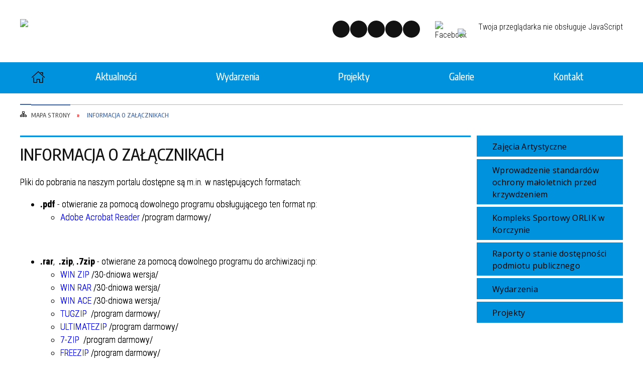

--- FILE ---
content_type: text/html; charset=utf-8
request_url: https://gok.korczyna.pl/strona-3357-informacja_o_zalacznikach.html
body_size: 12464
content:
<!DOCTYPE html>
<html lang="pl"  itemscope="itemscope" itemtype="http://schema.org/WebPage" xmlns="http://www.w3.org/1999/xhtml">
    <head>
        <!-- METAS - - - - - - - - - - - - - - - - - - - - - - - - - - - - - -->
        <title itemprop="name">Informacja o załącznikach - Gminny Ośrodek Kultury w Korczynie</title>
<meta http-equiv="Content-Type" content="text/html; charset=utf-8">
	<meta name="title" content="Informacja o załącznikach - Gminny Ośrodek Kultury w Korczynie">
	<meta name="description" content="przestrzeń przyjazna">
	<meta name="keywords" content="gminny, ośrodek, kultury, gok, korczyna, kultura, sztuka, społeczeństwo, dom, zajęcia, artystyczne, rozwój, imprezy">
	<meta name="author" content="CONCEPT Intermedia www.sam3.pl">
	<meta name="robots" content="index, follow">
        <meta name="viewport" content="width=device-width" >        
        
        <!-- EXTERNALS - - - - - - - - - - - - - - - - - - - - - - - - - - - -->		
        <link rel="shortcut icon" href="/themes/skin_137/images/favicon.ico" >
        <link rel="alternate" type="application/rss+xml"  title="RSS 2.0" href="https://gok.korczyna.pl/aktualnosci.xml">
		
		

		
        	<link rel="stylesheet" type="text/css" media="all" href="/themes/skin_137/css/common.css">
	<link rel="stylesheet" type="text/css" media="all" href="/css/concept.gallery.css">
	<link rel="stylesheet" type="text/css" media="all" href="/css/_global.css">
	<link rel="stylesheet" type="text/css" media="screen" href="/wcag_video_player/ableplayer.min.css">
	<link rel="stylesheet" type="text/css" media="all" href="/css/icons_library.css">
	<link rel="stylesheet" type="text/css" media="screen" href="/css/jquery-ui-1.13.2/jquery-ui.min.css">
	<link rel="stylesheet" type="text/css" media="screen" href="/js/fancyBox/jquery.fancybox.css">
	<link rel="stylesheet" type="text/css" media="print" href="/css/print_strona.css">
	<link rel="stylesheet" type="text/css" media="all" href="/themes/skin_137/css/responsive.css">
	<link rel="stylesheet" type="text/css" media="all" href="/themes/skin_137/css/_multisite.css">
	<link rel="stylesheet" type="text/css" media="all" href="/css/concept-carousel.css">
	<link rel="stylesheet" type="text/css" media="screen" href="/themes/skin_137/css/custom_styles/gminny_osrodek_kultury_custom_styles.css">

        <!-- JAVASCRIPTS - - - - - - - - - - - - - - - - - - - - - - - - - - -->
                <script src="/js/jquery/jquery-1.12.4.min.js"></script>
        <script src="/js/jquery/jquery-3.1.1.min.js"></script>
        <script src="/js/jquery/jquery-ui-1.13.2.min.js"></script>
        <script src="/js/hammer.min.js"></script>
        <script src="/js/jquery/jquery.ui.datepicker.min.js"></script> 
        <script src="/js/jquery/jquery-ui-timepicker-addon.min.js"></script> 
		<script src="/js/whcookies.min.js" ></script>
        
        <script>
//<![CDATA[
document.write("<style>.zajawka { visibility: hidden; }</style>");
//]]>
</script>
        <!-- cdn for modernizr, if you haven't included it already -->
        <!-- script src="http://cdn.jsdelivr.net/webshim/1.12.4/extras/modernizr-custom.js"></script -->
        <!-- polyfiller file to detect and load polyfills -->
        <!-- script src="http://cdn.jsdelivr.net/webshim/1.12.4/polyfiller.js"></script -->

                <script>
        function get_upload_image_size(dimension)
        {
        if($dimension == 'x')
        return 392;
        else
        return 217;
        }
        </script>
        
        <script src="/js/multisite.js"></script>
<script src="/js/menu.min.js"></script>
<script src="/js/functions.js"></script>
<script src="/js/jquery/concept-rotator.js"></script>
<script src="/js/jquery/jquery.easing.1.3.js"></script>
<script src="/js/gsap/TweenMax.min.js"></script>
<script src="/js/gsap/plugins/ScrollToPlugin.min.js"></script>
<script src="/js/gsap/plugins/CSSPlugin.min.js"></script>
<script src="/js/gsap/easing/EasePack.min.js"></script>
<script src="/js/concept.gallery.js?ver=3.0"></script>
<script src="/js/akceslab-ytplayer.js"></script>
<script src="/wcag_video_player/ableplayer.min.js"></script>
<script src="/wcag_video_player/thirdparty/js.cookie.js"></script>
<script src="/js/concept_carousel_v1_0.js"></script>
		
        <meta name=”deklaracja-dostępności” content=”/deklaracja_dostepnosci.html”>
    </head>
        <body class="module-portal action-strona">
       
                <div class="page_title" style="display: none">
            Gminny Ośrodek Kultury w Korczynie - gok.korczyna.pl
<br><span class="data">Wygenerowano:&nbsp;28-01-2026</span>        </div>
        
        <h1 hidden>Gminny Ośrodek Kultury w Korczynie - gok.korczyna.pl
</h1>

        <div id="page_content">       
            <div id="overlay" onclick="clear_other_mobile_active_elements();toggle_body_overflow();"></div>
            <div id="page_container">                <table role="presentation" id="table_1" class="sekcja-paneli" style="width: 100%;">
<tbody>	<tr>
		<td id="FULL_HEAD" class="panel">
			<div>
<div class="wcag_links">
	<div class="links">
		<div class="hidden">
			<a href="#content" data-offset="-300" class="scroll_to">Przejdź do treści</a>
		</div>
		
		<div class="hidden"><div tabindex="0" onclick="jQuery('body').scrollTo('*[id^=\'search_comn_\']'); jQuery('*[id^=\'search_comn_\']').val('').focus();">Przejdź do Wyszukiwarki</div></div>
		<div class="hidden"><a class="mapa_strony" tabindex="0" href="/mapa_strony.html">Przejdź do mapy strony</a></div>
		<div class="hidden"><div tabindex="0" onclick="jQuery('body').scrollTo('*[id^=\'mainMenu_\']'); jQuery(':focusable', jQuery('*[id^=\'mainMenu_\']'))[0].focus();">Przejdź do Menu</div></div>
	</div>
</div>

<script>
	jQuery('.scroll_to').css('cursor' , 'pointer').click(function () {
	var target = jQuery(this).attr('href');
	jQuery('html, body').animate({
	scrollTop: jQuery(target).offset().top -140
	}, 1000);
	});
</script>



        
	

    <div class="miejsce-banerowe logo_w_naglowku " >
        <div class="pole-banerowe noprint" style="flex-grow: 1; " >
<a href="https://gok.korczyna.pl/" target="_blank"><img src="/uploads/pub/img_files/img_160/bb530607293496f2d44616fecba824c467b7e4e9.png" width="100" height="78" alt="Logo nagłówka - kliknięcie spowoduje otwarcie nowego okna" loading="lazy" title="" onclick="jQuery.ajax({
	type:'POST',
	url:'/banery/click/id/160.html',
	dataType:'html'})"><span class="baner_title" style="display:none;">Logo nagłówka</span></a></div>
<div class="noprint pole-banerowe">
<script>
    (function(d){
      var s = d.createElement("script");
      /* uncomment the following line to override default position*/
      /* s.setAttribute("data-position", 3);*/
      /* uncomment the following line to override default size (values: small, large)*/
      /* s.setAttribute("data-size", "small");*/
      /* uncomment the following line to override default language (e.g., fr, de, es, he, nl, etc.)*/
      /* s.setAttribute("data-language", "language");*/
      /* uncomment the following line to override color set via widget (e.g., #053f67)*/
       s.setAttribute("data-color", "#0092DD");
      /* uncomment the following line to override type set via widget (1=person, 2=chair, 3=eye, 4=text)*/
      /* s.setAttribute("data-type", "1");*/
      /* s.setAttribute("data-statement_text:", "Our Accessibility Statement");*/
      /* s.setAttribute("data-statement_url", "http://www.example.com/accessibility")";*/
      /* uncomment the following line to override support on mobile devices*/
      /* s.setAttribute("data-mobile", true);*/
      /* uncomment the following line to set custom trigger action for accessibility menu*/
      /* s.setAttribute("data-trigger", "triggerId")*/
      s.setAttribute("data-account", "MsFIrZrGxc");
      s.setAttribute("src", "https://cdn.userway.org/widget.js");
      (d.body || d.head).appendChild(s);
    })(document)
    </script>
    <noscript>Please ensure Javascript is enabled for purposes of <a href="https://userway.org">website accessibility</a></noscript>
  
</div>
        </div>




    <div class="miejsce-banerowe logo_w_naglowku_zadokowane " >
        <div class="pole-banerowe noprint" style="flex-grow: 1; " >
<a href="https://gok.korczyna.pl/" target="_self"><img src="/uploads/pub/img_files/img_117/848ef429d7a42e7c91fb55a93ee3e9e8fcc0f96f.png" width="60" height="47" alt="logo w nagłówku wersja responsywna" loading="lazy" title="" onclick="jQuery.ajax({
	type:'POST',
	url:'/banery/click/id/117.html',
	dataType:'html'})"><span class="baner_title" style="display:none;">logo w nagłówku wersja responsywna</span></a></div>
        </div>


<script>
    function toggleGlobalPause()
    {
        globalPause = !globalPause;
        jQuery("#hyperss .slide-image").toggleClass("stopped");
        jQuery(".stop-anim").toggleClass("play");

        var x = jQuery(".stop-anim").text();

        if (x == 'Wznów animacje') {
            jQuery(".stop-anim").text("Zatrzymaj animacje");
            jQuery(".stop-anim").attr("title", "Zatrzymaj animacje");
        } else {
            jQuery(".stop-anim").text("Wznów animacje");
            jQuery(".stop-anim").attr("title", "Wznów animacje");
        }
    }
</script>	

<div class="accesible" >
   <div class="stop-anim" title="Zatrzymaj animacje" tabindex="0" onclick="toggleGlobalPause();">Zatrzymaj animacje</div>
        <div class="wheelchair" title="Informacje o dostępności" onclick="location = ('https://gok.korczyna.pl/strona-3354-informacje_o_dostepnosci.html');"></div>
    <div class="deklaracja_dostep" title="Deklaracja dostępności" onclick="location = ('https://gok.korczyna.pl/deklaracja_dostepnosci.html');"></div>
    <div class="deaf" title="Informacje dla niesłyszących" onclick="location = ('https://gok.korczyna.pl/strona-3355-informacje_dla_nieslyszacych.html');"></div>
    <div class="contrast" title="Informacje o kontraście" onclick="location = ('https://gok.korczyna.pl/strona-3356-informacja_o_kontrascie.html');"></div>
    </div>



    <div class="miejsce-banerowe facebook " >
        <div class="pole-banerowe noprint" style="flex-grow: 1; " >
<img src="/uploads/pub/img_files/img_159/fb.jpg" width="32" height="32" alt="Facebook" loading="lazy" title="" onclick="jQuery.ajax({
	type:'POST',
	url:'/banery/click/id/159.html',
	dataType:'html'})"><span class="baner_title" style="display:none;">Facebook</span></div>
        </div>




    <div class="miejsce-banerowe epupbip " >
        <div class="pole-banerowe noprint" style="flex-grow: 1; " >
<a href="https://korczyna.bip.gov.pl/gminne-jednostki-organizacyjne/gminny-osrodek-kultury-w-korczynie.html" target="_blank"><img src="/uploads/pub/img_files/img_148/bip.jpg" width="29" height="36" alt="BIP - kliknięcie spowoduje otwarcie nowego okna" loading="lazy" title="" onclick="jQuery.ajax({
	type:'POST',
	url:'/banery/click/id/148.html',
	dataType:'html'})"><span class="baner_title" style="display:none;">BIP</span></a></div>
        </div>


<section class="component wyszukiwarka-wrapper " >

            <header class="belka hidden-wcag">
            <h2 class="title"><span>Wyszukiwarka</span></h2>
        </header>
    
    <div class="comn-wyszukiwarka" role="search">
        
        
        <div id="search_box_comn_srch_449374c29b92ec9f450bde4943ef98b2">
            <span class="warning show-delayed">Twoja przeglądarka nie obsługuje JavaScript</span>
        </div>

        <div class="cl"></div>
    </div>

    <script>
//<![CDATA[
jQuery.ajax({
	type:'POST',
	url:'/Common/getSearchAllForm/disp/none/hash_id/comn_srch_449374c29b92ec9f450bde4943ef98b2.html',
	dataType:'html',
	success:function(data, textStatus){jQuery('#search_box_comn_srch_449374c29b92ec9f450bde4943ef98b2').html(data);},
	complete:function(XMLHttpRequest, textStatus){wcagstinks(jQuery("#adv_form")); updateAdvSearchWidth(); jQuery("#adv_form");}})
//]]>
</script>
</section>
<div class="cl"></div>
<nav class="glowneMenu" data-component-name="comn_mainmenu" id="mainMenu_7af875ddbcd22e8f19809da5f97890fe-wrapper" aria-labelledby="mainMenu_7af875ddbcd22e8f19809da5f97890fe-label">   
    <h2 id="mainMenu_7af875ddbcd22e8f19809da5f97890fe-label" class="hidden-wcag">Menu główne </h2>
    <div class="okazja_top2"></div>
    <div class="okazja_top3"></div>
    		
				
        <ul class="mainMenu simplified " id="comn_7af875ddbcd22e8f19809da5f97890fe">
         <li class="block block_nr_1" id="comn_7af875ddbcd22e8f19809da5f97890fe_pos_1" data-color="#0092DD">
<a target="_self" class="menu-level-1 no-submenu" style="color:#fff; border-color:#0092DD; background: #0092DD;" href="/"><span class="menu_select_left" style="background:#0092DD;"></span><span class="menu_select_right" style="background:#0092DD;"></span><span class="menu_select_bottom" style="background:#0092DD;"></span><span style="background:#0092DD;" class="tytul_menu">Strona główna</span></a>
</li> <li class="block block_nr_2" id="comn_7af875ddbcd22e8f19809da5f97890fe_pos_2" data-color="#0092DD">
<a target="_self" class="menu-level-1 no-submenu" style="color:#fff; border-color:#0092DD; background: #0092DD;" href="/aktualnosci-lista.html"><span class="menu_select_left" style="background:#0092DD;"></span><span class="menu_select_right" style="background:#0092DD;"></span><span class="menu_select_bottom" style="background:#0092DD;"></span><span style="background:#0092DD;" class="tytul_menu">Aktualności</span></a>
</li> <li class="block block_nr_3" id="comn_7af875ddbcd22e8f19809da5f97890fe_pos_3" data-color="#0092DD">
<a target="_self" class="menu-level-1 no-submenu" style="color:#fff; border-color:#0092DD; background: #0092DD;" href="/strona-3473-wydarzenia.html"><span class="menu_select_left" style="background:#0092DD;"></span><span class="menu_select_right" style="background:#0092DD;"></span><span class="menu_select_bottom" style="background:#0092DD;"></span><span style="background:#0092DD;" class="tytul_menu">Wydarzenia</span></a>
</li> <li class="block block_nr_4" id="comn_7af875ddbcd22e8f19809da5f97890fe_pos_4" data-color="#0092DD">
<a target="_self" class="menu-level-1 no-submenu" style="color:#fff; border-color:#0092DD; background: #0092DD;" href="/strona-3495-projekty.html"><span class="menu_select_left" style="background:#0092DD;"></span><span class="menu_select_right" style="background:#0092DD;"></span><span class="menu_select_bottom" style="background:#0092DD;"></span><span style="background:#0092DD;" class="tytul_menu">Projekty</span></a>
</li> <li class="block block_nr_5" id="comn_7af875ddbcd22e8f19809da5f97890fe_pos_5" data-color="#0092DD">
<a target="_self" class="menu-level-1 no-submenu" style="color:#fff; border-color:#0092DD; background: #0092DD;" href="/galerie.html"><span class="menu_select_left" style="background:#0092DD;"></span><span class="menu_select_right" style="background:#0092DD;"></span><span class="menu_select_bottom" style="background:#0092DD;"></span><span style="background:#0092DD;" class="tytul_menu">Galerie</span></a>
</li> <li class="block block_nr_6" id="comn_7af875ddbcd22e8f19809da5f97890fe_pos_6" data-color="#0092DD">
<a target="_self" class="menu-level-1 no-submenu" style="color:#fff; border-color:#0092DD; background: #0092DD;" href="/strona-3387-kontakt.html"><span class="menu_select_left" style="background:#0092DD;"></span><span class="menu_select_right" style="background:#0092DD;"></span><span class="menu_select_bottom" style="background:#0092DD;"></span><span style="background:#0092DD;" class="tytul_menu">Kontakt</span></a>
</li>        </ul>
		
		                <script>
//<![CDATA[
                var candidate = document.getElementById('comn_7af875ddbcd22e8f19809da5f97890fe_pos_1');
                candidate.className += ' sel';
        
//]]>
</script>                 		
    </nav>
<div class="cl"></div>			</div>
		</td>
	</tr>
	<tr>
		<td id="PAN_HEAD" class="panel">
			<div>
<nav class="navigator" id="breadcrumbs" aria-labelledby="breadcrumbs-label">
    <h2 id="breadcrumbs-label" class="hidden-wcag">Breadcrumbs</h2>
    
    <ul itemscope itemtype="http://schema.org/BreadcrumbList">
        
    <li itemprop="itemListElement" itemscope itemtype="http://schema.org/ListItem"><a class="navigator_home" property="item" typeof="WebPage" itemprop="item" itemtype="https://schema.org/Thing" itemscope="itemscope" id="nav-pos-mapa_strony" href="/mapa_strony.html"><span itemprop="name">Mapa Strony</span></a><meta itemprop="position" content="1"></li><li itemprop="itemListElement" itemscope itemtype="http://schema.org/ListItem"><a property="item" typeof="WebPage" itemprop="item" itemtype="https://schema.org/Thing" itemscope="itemscope" id="nav-pos-informacja_o_zalacznikach" href="/strona-3357-informacja_o_zalacznikach.html"><span itemprop="name">Informacja o załącznikach</span></a><meta itemprop="position" content="2"></li>        
    </ul>

</nav>
			</div>
		</td>
	</tr>
</tbody></table>
<table role="presentation" id="table_2" class="sekcja-paneli" style="width: 100%;">
<tbody>	<tr>
		<td id="PAN_1" class="panel">
			<div>


    <div class="miejsce-banerowe baner_w_centralnym_panelu_u_gory_897x100 puste" >
                </div>


				<div id='content'><div class="messages">
            
    
    
    </div>
	
		
	
    <article class="" itemscope itemtype="http://schema.org/NewsArticle" itemid="port-3357">

        <meta itemprop="headline" content="Informacja o załącznikach">
        <meta itemprop="description" content="">
        <meta itemprop="articleBody" content="Pliki do pobrania na naszym portalu dostępne są m.in. w następujących formatach:  .pdf&amp;nbsp;- otwieranie za pomocą dowolnego programu obsługującego ten format np:  Adobe Acrobat Reader&amp;nbsp;/program darmowy/    &amp;nbsp;  .rar,&amp;nbsp;&amp;nbsp;.zip,&amp;nbsp;.7zip&amp;nbsp;-&amp;nbsp;otwierane za pomocą dowolnego programu do archiwizacji np:  WIN ZIP&amp;nbsp;/30-dniowa wersja/ WIN RAR&amp;nbsp;/30-dniowa wersja/ WIN ACE&amp;nbsp;/30-dniowa wersja/ TUGZIP&amp;nbsp; /program darmowy/ ULTIMATEZIP&amp;nbsp;/program darmowy/ 7-ZIP&amp;nbsp; /program darmowy/ FREEZIP&amp;nbsp;/program darmowy/    &amp;nbsp;  .doc&amp;nbsp;- otwieranie za pomocą dowolnego programu obsługującego ten format np:  OpenOffice&amp;nbsp;/program darmowy/ Word Viewer&amp;nbsp;/program darmowy/   &amp;nbsp;  .rtf&amp;nbsp;- otwieranie za pomocą dowolnego programu obsługującego ten format np:  OpenOffice&amp;nbsp;/program darmowy/ Word Viewer&amp;nbsp;/program darmowy/    &amp;nbsp;  .xls&amp;nbsp;- otwieranie za pomocą dowolnego programu obsługującego ten format np:  OpenOffice&amp;nbsp;/program darmowy/ Excel Viewer&amp;nbsp;/program darmowy/    &amp;nbsp;  .ppt&amp;nbsp;- otwieranie za pomocą dowolnego programu obsługującego ten format np:  OpenOffice&amp;nbsp;/program darmowy/ PowerPoint Viewer&amp;nbsp;/program darmowy/   &amp;nbsp;  .avi,&amp;nbsp;&amp;nbsp;.wmv,&amp;nbsp;&amp;nbsp;.mp3, &amp;nbsp;.mpeg&amp;nbsp;- otwieranie za pomocą dowolnego programu obsługującego ten format np:  Windows Media Player    &amp;nbsp;  .jpg&amp;nbsp;- otwieranie za pomocą dowolnego programu obsługującego ten format np:  Irfanview&amp;nbsp;/program darmowy/ Fresh View&amp;nbsp;/program darmowy/    &amp;nbsp;  .cdr&amp;nbsp;-&amp;nbsp;otwieranie za pomocą programu Corel Draw  &amp;nbsp;  .ai&amp;nbsp;-&amp;nbsp;otwierannie za pomocą programu&amp;nbsp;Adobe Illustrator ">
        <meta itemprop="image" content="https://gok.korczyna.pl/uploads/pub/strony/strona_3357//zajawki/normal_">
        <meta itemprop="datePublished" content="2017-04-27T14:46:53+02:00">

        <header>
            <span class="etykieta_zajawka">
                <span class="label" style="background: #0092DD; border-color: #0092DD;" title=""></span>            </span>

            <h2 class="title">
                Informacja o załącznikach            </h2>
        </header>
				

        
        <div class="akcje_top">
            <ul class="actions">
            <li class="prev" title="Przejdź do poprzedniej strony" onclick="location = ('/strona-3387-kontakt.html');"><span class="hidden-wcag">Przejdź do - strona </span>Poprzednia</li>
                <li class="next" title="Przejdź do następnej strony" onclick="location = ('/strona-3450-kompleks_sportowy_orlik_w_korczynie.html');"><span class="hidden-wcag">Przejdź do - strona </span>Następna</li>
                <li title="Pobierz plik Pdf z treścią" class="pdf" onclick="location=('https://converter.sam3.pl/convert.php?url=https://gok.korczyna.pl/strona-3357-informacja_o_zalacznikach.html&amp;title=Informacja_o_zalacznikach');"><span class="hidden-wcag">Pobierz artykuł w formie pliku </span>Pdf</li>                        <li class="print" title="Drukuj treść" onclick="window.print();">Drukuj<span class="hidden-wcag"> treść tego artykułu</span></li>
                <li class="back" title="Powrót" onclick="history.back();">Powrót<span class="hidden-wcag"> do poprzedniej strony</span></li>
                    <li class="zglos" title="Kontakt" onclick="location = ('/kontakt.html');">Kontakt<span class="hidden-wcag"> na stronie Kontakt</span></li>
                </ul>            <div class="cl"></div>
        </div>

        
                
        	


        <div class="tresc" itemprop="articleBody">
            <p>Pliki do pobrania na naszym portalu dostępne są m.in. w następujących formatach:</p> <ul class="tresc_strony"> <li><strong>.pdf</strong>&nbsp;- otwieranie za pomocą dowolnego programu obsługującego ten format np: <ul> <li><a class="ico-hyperlink" href="http://get.adobe.com/pl/reader/" target="undefined" title="Adobe Acrobat Reader">Adobe Acrobat Reader</a>&nbsp;/program darmowy/</li> </ul> </li> </ul> <p>&nbsp;</p> <ul class="tresc_strony"> <li><strong>.rar</strong>,&nbsp;&nbsp;<strong>.zip</strong>,&nbsp;<strong>.7zip</strong>&nbsp;-&nbsp;otwierane za pomocą dowolnego programu do archiwizacji np: <ul> <li><a class="ico-hyperlink" href="http://www.winzip.com/wzoldvers.htm" target="undefined" title="WIN ZIP">WIN ZIP</a>&nbsp;/30-dniowa wersja/</li> <li><a class="ico-hyperlink" href="http://www.winrar.pl/" target="undefined" title="WIN RAR">WIN RAR</a>&nbsp;/30-dniowa wersja/</li> <li><a class="ico-hyperlink" href="http://www.tucows.com/preview/194310" target="undefined" title="WIN ACE">WIN ACE</a>&nbsp;/30-dniowa wersja/</li> <li><a class="ico-hyperlink" href="http://tugzip.com/downloads/" target="undefined" title="TUGZIP">TUGZIP</a>&nbsp; /program darmowy/</li> <li><a class="ico-hyperlink" href="http://www.ultimatezip.com/" target="undefined" title="ULTIMATEZIP">ULTIMATEZIP</a>&nbsp;/program darmowy/</li> <li><a class="ico-hyperlink" href="http://www.7-zip.org/download.html" target="undefined" title="7-ZIP">7-ZIP</a>&nbsp; /program darmowy/</li> <li><a class="ico-hyperlink" href="http://members.ozemail.com.au/~nulifetv/freezip/" target="undefined" title="FREEZIP">FREEZIP</a>&nbsp;/program darmowy/</li> </ul> </li> </ul> <p>&nbsp;</p> <ul class="tresc_strony"> <li><strong>.doc</strong>&nbsp;- otwieranie za pomocą dowolnego programu obsługującego ten format np:</li> <ul> <li><a class="ico-hyperlink" href="http://www.openoffice.org/pl/product.download.html" target="undefined" title="OpenOffice">OpenOffice</a>&nbsp;/program darmowy/</li> <li><a class="ico-hyperlink" href="http://www.microsoft.com/pl-pl/download/details.aspx?id=4" target="undefined" title="Word Viewer">Word Viewer</a>&nbsp;/program darmowy/</li> </ul> </ul> <p>&nbsp;</p> <ul class="tresc_strony"> <li><strong>.rtf</strong>&nbsp;- otwieranie za pomocą dowolnego programu obsługującego ten format np: <ul> <li><a class="ico-hyperlink" href="http://www.openoffice.org/pl/product.download.html" target="undefined" title="OpenOffice">OpenOffice</a>&nbsp;/program darmowy/</li> <li><a class="ico-hyperlink" href="http://www.microsoft.com/pl-pl/download/details.aspx?id=4" target="undefined" title="Word Viewer 2003">Word Viewer</a>&nbsp;/program darmowy/</li> </ul> </li> </ul> <p>&nbsp;</p> <ul class="tresc_strony"> <li><strong>.xls</strong>&nbsp;- otwieranie za pomocą dowolnego programu obsługującego ten format np: <ul> <li><a class="ico-hyperlink" href="http://www.openoffice.org/pl/product.download.html" target="undefined" title="OpenOffice">OpenOffice</a>&nbsp;/program darmowy/</li> <li><a class="ico-hyperlink" href="http://www.microsoft.com/pl-pl/download/details.aspx?id=10" target="undefined" title="Excel Viewer 2003">Excel Viewer</a>&nbsp;/program darmowy/</li> </ul> </li> </ul> <p>&nbsp;</p> <ul class="tresc_strony"> <li><strong>.ppt</strong>&nbsp;- otwieranie za pomocą dowolnego programu obsługującego ten format np:</li> <ul> <li><a class="ico-hyperlink" href="http://www.openoffice.org/pl/product.download.html" target="undefined" title="OpenOffice">OpenOffice</a>&nbsp;/program darmowy/</li> <li><a class="ico-hyperlink" href="http://www.microsoft.com/pl-pl/download/details.aspx?id=6" target="undefined" title="PowerPoint Viewer 2003">PowerPoint Viewer</a>&nbsp;/program darmowy/</li> </ul> </ul> <p>&nbsp;</p> <ul class="tresc_strony"> <li><strong>.avi</strong>,&nbsp;&nbsp;<strong>.wmv</strong>,&nbsp;&nbsp;<strong>.mp3</strong>, &nbsp;<strong>.mpeg</strong>&nbsp;- otwieranie za pomocą dowolnego programu obsługującego ten format np: <ul> <li>Windows Media Player</li> </ul> </li> </ul> <p>&nbsp;</p> <ul class="tresc_strony"> <li><strong>.jpg</strong>&nbsp;- otwieranie za pomocą dowolnego programu obsługującego ten format np: <ul> <li><a class="ico-hyperlink" href="http://www.irfanview.com/" target="undefined" title="Irfanview">Irfanview</a>&nbsp;/program darmowy/</li> <li><a class="ico-hyperlink" href="http://freshdevices.com/" target="undefined" title="Fresh View">Fresh View</a>&nbsp;/program darmowy/</li> </ul> </li> </ul> <p>&nbsp;</p> <ul class="tresc_strony"> <li><strong>.cdr</strong>&nbsp;-&nbsp;otwieranie za pomocą programu Corel Draw</li> </ul> <p>&nbsp;</p> <ul class="tresc_strony"> <li><strong>.ai</strong>&nbsp;-&nbsp;otwierannie za pomocą programu&nbsp;Adobe Illustrator</li> </ul>        </div>        

        <aside class="left" style="max-width:100%;">                
            
                    </aside>

        <div class="cl"></div>

        <footer class="bottom">

            <div class="info info_strona">
                <strong class="user">Opublikował:</strong><span class="author">Administrator </span><div class="cl"></div><strong class="last_pdate">Ostatnia aktualizacja:</strong><span class="date">29 / 11 / 2017</span><div class="cl"></div><strong class="last_pdate">Opublikowano:</strong><span class="date">27 / 04 / 2017</span><div class="cl"></div><div class="clr"></div><div class="link"><a class="historia_link" href="/historia_strony-3357.html">Historia zmian </a></div>            </div>      


            
            <div class="cl"></div>
                                                        
                <ul class="actions">
            <li class="prev" title="Przejdź do poprzedniej strony" onclick="location = ('/strona-3387-kontakt.html');"><span class="hidden-wcag">Przejdź do - strona </span>Poprzednia</li>
                <li class="next" title="Przejdź do następnej strony" onclick="location = ('/strona-3450-kompleks_sportowy_orlik_w_korczynie.html');"><span class="hidden-wcag">Przejdź do - strona </span>Następna</li>
                <li title="Pobierz plik Pdf z treścią" class="pdf" onclick="location=('https://converter.sam3.pl/convert.php?url=https://gok.korczyna.pl/strona-3357-informacja_o_zalacznikach.html&amp;title=Informacja_o_zalacznikach');"><span class="hidden-wcag">Pobierz artykuł w formie pliku </span>Pdf</li>                        <li class="print" title="Drukuj treść" onclick="window.print();">Drukuj<span class="hidden-wcag"> treść tego artykułu</span></li>
                <li class="back" title="Powrót" onclick="history.back();">Powrót<span class="hidden-wcag"> do poprzedniej strony</span></li>
                    <li class="zglos" title="Kontakt" onclick="location = ('/kontakt.html');">Kontakt<span class="hidden-wcag"> na stronie Kontakt</span></li>
                </ul>                        <div class="cl"></div>
        </footer>

        <div class="cl"></div>

    </article>

    


    

<script>
    function get_upload_image_size(dimension)
    {
        if (dimension == 'x')
            return 392;
        else
            return 217;
    }

    jQuery(document).ready(function () {
        gallery_inject('mini');
    });
</script>  
<script src="/js/fancyBox/jquery.fancybox.min.js" ></script>

<script>
    jQuery('.fancybox').fancybox({
        transitionIn	:	'fade',
		transitionOut	:	'fade',
        speedIn         :	600, 
		speedOut		:	200, 
        autoScale: true,
        closeBtn: false,
        beforeShow: function () {
         
            var imgAlt = jQuery(this.element).find("img").attr("alt");
                       
            if (imgAlt) {
                this.title = imgAlt;
                jQuery(".fancybox-image").attr("alt", imgAlt);
            } else {
                this.title = '';											   
            }

            this.title = (this.title ? '<h4>' + this.title + '</h4>' : '') ;
            if (this.group.length > 1) {
                this.title += '<span class="counter">Zdjęcie ' + (this.index + 1) + ' z ' + this.group.length + '</span>';
                if (jQuery.fancybox.player.isActive) {
                    this.title += '<a href="javascript:jQuery.fancybox.play();" title="Wyłącz pokaz zdjęć" class="myPlay myPlayON" onclick="jQuery(\'.myPlay\').toggleClass(\'myPlayON\')">Zatrzymaj</a>';
                } else {
                    this.title += '<a href="javascript:jQuery.fancybox.play();" title="Włącz pokaz zdjęć" class="myPlay" onclick="jQuery(\'.myPlay\').toggleClass(\'myPlayON\')">Uruchom</a>';
                }
            }
            this.title += '<a onClick="parent.jQuery.fancybox.close();" alt="Zamknij" title="Zamyka okno" class="fancybox-item fancybox-close" href="javascript:;">Zamknij</a>';
        },
        helpers: {
            title: {
                type: 'inside',
                position: 'top',
            }
        },
        afterShow: function () {
            // odkomentuj v2 zeby uruchomic FancyBox-a z focusem
            //jQuery(this.content).attr("tabindex",1).focus(); // v1
            //jQuery('.fancybox-wrap a').first().focus(); // v2
        }
    });
</script>

				</div>


    <div class="miejsce-banerowe baner_w_centralnym_panelu_na_dole puste" >
                </div>


			</div>
		</td>
		<td id="PAN_2" class="panel">
			<div>


    <div class="miejsce-banerowe baner_w_prawym_panelu_u_gory_291x100 puste" >
                </div>


<div><nav class="component" aria-labelledby="port_10bb1f7b5d67f92db6a01d3ae96db5a0-label">
    <h2 id="port_10bb1f7b5d67f92db6a01d3ae96db5a0-label" class="hidden-wcag">Menu modułowe - strony portalowe</h2>
    
    
        <header class="belka" >
            <h2 class="title">
                <span>Menu</span>
            </h2>
        </header> 

        <ul class="portal-menu strony_menu" id="port_10bb1f7b5d67f92db6a01d3ae96db5a0"><li class="level-1" id="level-1-port_10bb1f7b5d67f92db6a01d3ae96db5a0-3448" style="background-color: #0092DD; color: #fff;"><a target="_self" href="/strona-3448-zajecia_artystyczne.html"><span class="label" style="background: #0092DD; border-color: #0092DD;" title=""></span>Zajęcia Artystyczne</a></li><li class="level-1" id="level-1-port_10bb1f7b5d67f92db6a01d3ae96db5a0-3449" style="background-color: #0092DD; color: #fff;"><a target="_self" href="/strona-3449-wprowadzenie_standardow_ochrony.html"><span class="label" style="background: #0092DD; border-color: #0092DD;" title=""></span>Wprowadzenie standardów ochrony małoletnich przed krzywdzeniem</a></li><li class="level-1" id="level-1-port_10bb1f7b5d67f92db6a01d3ae96db5a0-3450" style="background-color: #0092DD; color: #fff;"><a target="_self" href="/strona-3450-kompleks_sportowy_orlik_w_korczynie.html"><span class="label" style="background: #0092DD; border-color: #0092DD;" title=""></span>Kompleks Sportowy ORLIK w Korczynie</a></li><li class="level-1" id="level-1-port_10bb1f7b5d67f92db6a01d3ae96db5a0-3468" style="background-color: #0092DD; color: #fff;"><a target="_self" href="/strona-3468-raporty_o_stanie_dostepnosci_podmiotu.html"><span class="label" style="background: #0092DD; border-color: #0092DD;" title=""></span>Raporty o stanie dostępności podmiotu publicznego</a></li><li class="level-1" id="level-1-port_10bb1f7b5d67f92db6a01d3ae96db5a0-3473" style="background-color: #0092DD; color: #fff;"><a target="_self" href="/strona-3473-wydarzenia.html"><span class="label" style="background: #0092DD; border-color: #0092DD;" title=""></span>Wydarzenia</a><span class="menu-toggler" style="display: none;" onclick="show_hideElement('level-2-port_10bb1f7b5d67f92db6a01d3ae96db5a0-wrapper-3473', this);"><span class="hidden-wcag">pokaż / ukryj podkategorie</span></span><ul class="level-2-wrapper" style="display: none;" id="level-2-port_10bb1f7b5d67f92db6a01d3ae96db5a0-wrapper-3473"><li class="level-2" id="level-2-port_10bb1f7b5d67f92db6a01d3ae96db5a0-3476" style="background-color: #0092DD; color: #fff;"><a target="_self" href="/strona-3476-jarmark_korczynski.html"><span class="label" style="background: #0092DD; border-color: #0092DD;" title=""></span>Jarmark Korczyński</a><span class="menu-toggler" style="display: none;" onclick="show_hideElement('level-3-port_10bb1f7b5d67f92db6a01d3ae96db5a0-wrapper-3476', this);"><span class="hidden-wcag">pokaż / ukryj podstrony</span></span><ul class="level-3-wrapper" style="display: none;" id="level-3-port_10bb1f7b5d67f92db6a01d3ae96db5a0-wrapper-3476"><li class="level-3" id="level-3-port_10bb1f7b5d67f92db6a01d3ae96db5a0-3477" style="background-color: #0092DD; color: #fff;"><a target="_self" href="/strona-3477-jarmark_korczynski_2025.html"><span class="label" style="background: #0092DD; border-color: #0092DD;" title=""></span>Jarmark Korczyński 2025</a><span class="menu-toggler" style="display: none;" onclick="show_hideElement('level-4-port_10bb1f7b5d67f92db6a01d3ae96db5a0-wrapper-3477', this);"><span class="hidden-wcag">pokaż / ukryj podstrony</span></span><ul class="level-4-wrapper" style="display: none;" id="level-4-port_10bb1f7b5d67f92db6a01d3ae96db5a0-wrapper-3477"><li class="level-4" id="level-4-port_10bb1f7b5d67f92db6a01d3ae96db5a0-3478" style="background-color: #0092DD; color: #fff;"><a target="_self" href="/strona-3478-zaproszenie.html"><span class="label" style="background: #0092DD; border-color: #0092DD;" title=""></span>Zaproszenie</a></li><li class="level-4" id="level-4-port_10bb1f7b5d67f92db6a01d3ae96db5a0-3479" style="background-color: #0092DD; color: #fff;"><a target="_self" href="/strona-3479-podsumowanie.html"><span class="label" style="background: #0092DD; border-color: #0092DD;" title=""></span>Podsumowanie</a></li></ul></li></ul></li><li class="level-2" id="level-2-port_10bb1f7b5d67f92db6a01d3ae96db5a0-3482" style="background-color: #0092DD; color: #fff;"><a target="_self" href="/strona-3482-karpacka_noc_nietoperzy.html"><span class="label" style="background: #0092DD; border-color: #0092DD;" title=""></span>Karpacka Noc Nietoperzy</a><span class="menu-toggler" style="display: none;" onclick="show_hideElement('level-3-port_10bb1f7b5d67f92db6a01d3ae96db5a0-wrapper-3482', this);"><span class="hidden-wcag">pokaż / ukryj podstrony</span></span><ul class="level-3-wrapper" style="display: none;" id="level-3-port_10bb1f7b5d67f92db6a01d3ae96db5a0-wrapper-3482"><li class="level-3" id="level-3-port_10bb1f7b5d67f92db6a01d3ae96db5a0-3483" style="background-color: #0092DD; color: #fff;"><a target="_self" href="/strona-3483-karpacka_noc_nietoperzy_2025.html"><span class="label" style="background: #0092DD; border-color: #0092DD;" title=""></span>Karpacka Noc Nietoperzy 2025</a><span class="menu-toggler" style="display: none;" onclick="show_hideElement('level-4-port_10bb1f7b5d67f92db6a01d3ae96db5a0-wrapper-3483', this);"><span class="hidden-wcag">pokaż / ukryj podstrony</span></span><ul class="level-4-wrapper" style="display: none;" id="level-4-port_10bb1f7b5d67f92db6a01d3ae96db5a0-wrapper-3483"><li class="level-4" id="level-4-port_10bb1f7b5d67f92db6a01d3ae96db5a0-3484" style="background-color: #0092DD; color: #fff;"><a target="_self" href="/strona-3484-konkurs_plastyczny_nietoperz_bohater.html"><span class="label" style="background: #0092DD; border-color: #0092DD;" title=""></span>Konkurs Plastyczny Nietoperz - bohater lasu</a></li></ul></li></ul></li><li class="level-2" id="level-2-port_10bb1f7b5d67f92db6a01d3ae96db5a0-3485" style="background-color: #0092DD; color: #fff;"><a target="_self" href="/strona-3485-konkurs_recytatorski_poezji_jana_zycha.html"><span class="label" style="background: #0092DD; border-color: #0092DD;" title=""></span>Konkurs recytatorski poezji Jana Zycha</a><span class="menu-toggler" style="display: none;" onclick="show_hideElement('level-3-port_10bb1f7b5d67f92db6a01d3ae96db5a0-wrapper-3485', this);"><span class="hidden-wcag">pokaż / ukryj podstrony</span></span><ul class="level-3-wrapper" style="display: none;" id="level-3-port_10bb1f7b5d67f92db6a01d3ae96db5a0-wrapper-3485"><li class="level-3" id="level-3-port_10bb1f7b5d67f92db6a01d3ae96db5a0-3486" style="background-color: #0092DD; color: #fff;"><a target="_self" href="/strona-3486-konkurs_recytatorski_poezji_jana_zycha.html"><span class="label" style="background: #0092DD; border-color: #0092DD;" title=""></span>Konkurs recytatorski poezji Jana Zycha 2025</a><span class="menu-toggler" style="display: none;" onclick="show_hideElement('level-4-port_10bb1f7b5d67f92db6a01d3ae96db5a0-wrapper-3486', this);"><span class="hidden-wcag">pokaż / ukryj podstrony</span></span><ul class="level-4-wrapper" style="display: none;" id="level-4-port_10bb1f7b5d67f92db6a01d3ae96db5a0-wrapper-3486"><li class="level-4" id="level-4-port_10bb1f7b5d67f92db6a01d3ae96db5a0-3487" style="background-color: #0092DD; color: #fff;"><a target="_self" href="/strona-3487-zaproszenie.html"><span class="label" style="background: #0092DD; border-color: #0092DD;" title=""></span>Zaproszenie</a></li><li class="level-4" id="level-4-port_10bb1f7b5d67f92db6a01d3ae96db5a0-3503" style="background-color: #0092DD; color: #fff;"><a target="_self" href="/strona-3503-kolejnosc_prezentacji.html"><span class="label" style="background: #0092DD; border-color: #0092DD;" title=""></span>Kolejność prezentacji</a></li><li class="level-4" id="level-4-port_10bb1f7b5d67f92db6a01d3ae96db5a0-3504" style="background-color: #0092DD; color: #fff;"><a target="_self" href="/strona-3504-podsumowanie.html"><span class="label" style="background: #0092DD; border-color: #0092DD;" title=""></span>Podsumowanie</a></li></ul></li></ul></li><li class="level-2" id="level-2-port_10bb1f7b5d67f92db6a01d3ae96db5a0-3488" style="background-color: #0092DD; color: #fff;"><a target="_self" href="/strona-3488-punkty_styczne_miedzy_sztuka_a_nauka.html"><span class="label" style="background: #0092DD; border-color: #0092DD;" title=""></span>Punkty styczne - między sztuką, a nauką</a><span class="menu-toggler" style="display: none;" onclick="show_hideElement('level-3-port_10bb1f7b5d67f92db6a01d3ae96db5a0-wrapper-3488', this);"><span class="hidden-wcag">pokaż / ukryj podstrony</span></span><ul class="level-3-wrapper" style="display: none;" id="level-3-port_10bb1f7b5d67f92db6a01d3ae96db5a0-wrapper-3488"><li class="level-3" id="level-3-port_10bb1f7b5d67f92db6a01d3ae96db5a0-3489" style="background-color: #0092DD; color: #fff;"><a target="_self" href="/strona-3489-2025.html"><span class="label" style="background: #0092DD; border-color: #0092DD;" title=""></span>2025</a><span class="menu-toggler" style="display: none;" onclick="show_hideElement('level-4-port_10bb1f7b5d67f92db6a01d3ae96db5a0-wrapper-3489', this);"><span class="hidden-wcag">pokaż / ukryj podstrony</span></span><ul class="level-4-wrapper" style="display: none;" id="level-4-port_10bb1f7b5d67f92db6a01d3ae96db5a0-wrapper-3489"><li class="level-4" id="level-4-port_10bb1f7b5d67f92db6a01d3ae96db5a0-3490" style="background-color: #0092DD; color: #fff;"><a target="_self" href="/strona-3490-dr_krzysztof_buczek_nieoczywista.html"><span class="label" style="background: #0092DD; border-color: #0092DD;" title=""></span>dr Krzysztof Buczek: Nieoczywista historia - cerkwie w Gminie Korczyna</a></li><li class="level-4" id="level-4-port_10bb1f7b5d67f92db6a01d3ae96db5a0-3493" style="background-color: #0092DD; color: #fff;"><a target="_self" href="/strona-3493-dr_slawomir_pelczar_moskorzowscy.html"><span class="label" style="background: #0092DD; border-color: #0092DD;" title=""></span>dr Sławomir Pelczar: Moskorzowscy-Kamienieccy i ich związki z ziemią sanocką w XIV i XV w.</a></li><li class="level-4" id="level-4-port_10bb1f7b5d67f92db6a01d3ae96db5a0-3497" style="background-color: #0092DD; color: #fff;"><a target="_self" href="/strona-3497-roman_fred_frodyma_poklosie_wielkiej.html"><span class="label" style="background: #0092DD; border-color: #0092DD;" title=""></span>Roman „Fred” Frodyma - pokłosie Wielkiej Wojny</a></li><li class="level-4" id="level-4-port_10bb1f7b5d67f92db6a01d3ae96db5a0-3501" style="background-color: #0092DD; color: #fff;"><a target="_self" href="/strona-3501-artur_hejnar_dzwieki_historii.html"><span class="label" style="background: #0092DD; border-color: #0092DD;" title=""></span>Artur Hejnar: Dźwięki historii - poszukiwania - odkrycia - działalność Stowarzyszenia Eksploracyjno-Historycznego „Galicja”</a></li></ul></li></ul></li></ul></li><li class="level-1" id="level-1-port_10bb1f7b5d67f92db6a01d3ae96db5a0-3495" style="background-color: #0092DD; color: #fff;"><a target="_self" href="/strona-3495-projekty.html"><span class="label" style="background: #0092DD; border-color: #0092DD;" title=""></span>Projekty</a><span class="menu-toggler" style="display: none;" onclick="show_hideElement('level-2-port_10bb1f7b5d67f92db6a01d3ae96db5a0-wrapper-3495', this);"><span class="hidden-wcag">pokaż / ukryj podkategorie</span></span><ul class="level-2-wrapper" style="display: none;" id="level-2-port_10bb1f7b5d67f92db6a01d3ae96db5a0-wrapper-3495"><li class="level-2" id="level-2-port_10bb1f7b5d67f92db6a01d3ae96db5a0-3496" style="background-color: #0092DD; color: #fff;"><a target="_self" href="/strona-3496-2025.html"><span class="label" style="background: #0092DD; border-color: #0092DD;" title=""></span>2025</a><span class="menu-toggler" style="display: none;" onclick="show_hideElement('level-3-port_10bb1f7b5d67f92db6a01d3ae96db5a0-wrapper-3496', this);"><span class="hidden-wcag">pokaż / ukryj podstrony</span></span><ul class="level-3-wrapper" style="display: none;" id="level-3-port_10bb1f7b5d67f92db6a01d3ae96db5a0-wrapper-3496"><li class="level-3" id="level-3-port_10bb1f7b5d67f92db6a01d3ae96db5a0-3500" style="background-color: #0092DD; color: #fff;"><a target="_self" href="/strona-3500-korczyna_przestrzen_wspomnien_w_ramach.html"><span class="label" style="background: #0092DD; border-color: #0092DD;" title=""></span>Korczyna – przestrzeń wspomnień w ramach projektu Śladami tradycji – edukacyjne questy dla młodzieży</a></li><li class="level-3" id="level-3-port_10bb1f7b5d67f92db6a01d3ae96db5a0-3498" style="background-color: #0092DD; color: #fff;"><a target="_self" href="/strona-3498-efekt_chopina_spektakl_frycek_i.html"><span class="label" style="background: #0092DD; border-color: #0092DD;" title=""></span>Efekt Chopina - spektakl Frycek i czerwone serduszko</a></li><li class="level-3" id="level-3-port_10bb1f7b5d67f92db6a01d3ae96db5a0-3499" style="background-color: #0092DD; color: #fff;"><a target="_self" href="/strona-3499-z_klasyka_przez_polske.html"><span class="label" style="background: #0092DD; border-color: #0092DD;" title=""></span>Z klasyką przez Polskę</a></li></ul></li><li class="level-2" id="level-2-port_10bb1f7b5d67f92db6a01d3ae96db5a0-3505" style="background-color: #0092DD; color: #fff;"><a target="_self" href="/strona-3505-2022.html"><span class="label" style="background: #0092DD; border-color: #0092DD;" title=""></span>2022</a><span class="menu-toggler" style="display: none;" onclick="show_hideElement('level-3-port_10bb1f7b5d67f92db6a01d3ae96db5a0-wrapper-3505', this);"><span class="hidden-wcag">pokaż / ukryj podstrony</span></span><ul class="level-3-wrapper" style="display: none;" id="level-3-port_10bb1f7b5d67f92db6a01d3ae96db5a0-wrapper-3505"><li class="level-3" id="level-3-port_10bb1f7b5d67f92db6a01d3ae96db5a0-3506" style="background-color: #0092DD; color: #fff;"><a target="_self" href="/strona-3506-modernizacja_budynku_dawnej_szkoly_w.html"><span class="label" style="background: #0092DD; border-color: #0092DD;" title=""></span>Modernizacja budynku dawnej szkoły w Czarnorzekach w ramach adaptacji na Centrum Historyczno - Kulturalne</a></li></ul></li></ul></li></ul>
    <script>

        function highlight_menu_item(hash_id)
        {
            var levels = [0, 3357];

            jQuery.each(levels, function (index, value) {
                if (index != 0)
                {
                    var el_id = 'level-' + index + '-' + hash_id + '-' + value;

                    jQuery('#' + el_id).addClass('select');

                    if (jQuery('#' + el_id + ' > span.menu-toggler'))
                        jQuery('#' + el_id + ' > span.menu-toggler').click();
                }
            });
        }

        jQuery(document).ready(function () {
            highlight_menu_item('port_10bb1f7b5d67f92db6a01d3ae96db5a0');
        });

    </script>
</nav>
</div>

    <div class="miejsce-banerowe baner_w_prawym_panelu_na_dole_291x100 puste" >
                </div>


			</div>
		</td>
	</tr>
</tbody></table>
<table role="presentation" id="table_3" class="sekcja-paneli" style="width: 100%;">
<tbody>	<tr>
		<td id="PAN_FOOT" class="panel">
			<div>


    <div class="miejsce-banerowe baner_przed_stopka_1200x100 puste" >
                </div>



	<section class="component" data-component-name="comn_baner_carousel" id="comn_9a67ad55c689fbeadec042bbf593e5db">  
							<header class="belka hidden-wcag">   
					<h2 class="hidden-wcag">Informacje w sliderze</h2>
				</header>
						<div class="karuzela_border_top"></div>
			<div class="karuzela-wrapper">
				<div class="karuzela-container concept-carousel karuzela">
					<div class="kar-wrapper">
						<div class="kar-overflow">
							<ul>
								<li>
<a href="https://korczyna.bip.gov.pl/gminne-jednostki-organizacyjne/gminny-osrodek-kultury-w-korczynie.html" target="_blank"><img src="/uploads/pub/img_files/img_132/bip-1379024473.jpg" alt="BIP - kliknięcie spowoduje otwarcie nowego okna" title=""  ></a></li>
				
							</ul>
						</div>
					</div>
				</div>
			</div>

			<script>
				var containerOptions = {};
				containerOptions.autoPlay = true;
				containerOptions.navArrows = true;
				containerOptions.navPager = false;
				containerOptions.step = 0;	//	elements in step - 0 for full page
				containerOptions.delay = 8000;
				containerOptions.transitionSpeed = 800;
				containerOptions.loop = true;
				containerOptions.dragSupport = false;
				containerOptions.minimalMargin = 55;	// minimalny margines między banerami
				containerOptions.maxMargin = 65;	// jeśli justowane banery mają większy margines niż ten parametr zostaną ułożone do lewej lub środka (k1Options.alignPagesWithSpace) a nie justowane
				containerOptions.alignPagesWithSpace = 'center';	//	left, center

				function runCarousel() {
					conceptCarousel(jQuery, jQuery('.karuzela'), containerOptions)
				}
				
				jQuery(window).on('load', runCarousel);
				jQuery(document).bind('pageload', runCarousel);
			</script>
	</section>

			</div>
		</td>
	</tr>
	<tr>
		<td id="FULL_FOOT" class="panel">
			<div>


    <div class="miejsce-banerowe menu_stopka " >
        <div class="noprint pole-banerowe">
<ul class="stopka_menu">
	<li>
		<a href="/">Strona główna</a>
        <span class="menu_stopka_sep"></span>
	</li>

	
	<li>
		<a href="/aktualnosci-lista.html">Aktualności</a>
        <span class="menu_stopka_sep"></span>
	</li>
  
    <li>
<a href="/strona-3473-wydarzenia.html">Wydarzenia</a>
<span class="menu_stopka_sep"></span>
    </li>

    <li>
		<a href="/galerie.html">Galerie</a>
        <span class="menu_stopka_sep"></span>
	</li>

  
    <li>
		<a href="/kontakt.html">Kontakt</a>
        <span class="menu_stopka_sep"></span>
	</li>
</ul>
</div>
        </div>




    <div class="noprint pole-banerowe">
<div class="stopka_napis">
 Gminnny Ośrodek Kultury w Korczynie<br/>
  
</div>
<div class="stopka_dane">
<div class="stopka_adres">
  <span>ul. Rynek 18a,</span><br>
  <span>38-420 Korczyna</span><br>
  <a class="stopka_mail" href="mailto:gok@korczyna.pl">gok@korczyna.pl</a>
</div>

<div class="stopka_tel">
  <span>Tel.</span><a href="tel:134354080">13 43 540 80</a>

</div>

<div class="stopka_time">
   <span>Pn-Pt:</span>7.30 - 15.30<br>
</div>

<div class="stopka_linki">
  
  <a class="stopka_full_link" href="/polityka_prywatnosci.html">RODO / Polityka prywatności »</a>
<a class="stopka_full_link" href="/strona-3387-kontakt.html">Pełne dane teleadresowe »</a>


  
</div> 
</div>
</div>
    

			</div>
		</td>
	</tr>
	<tr>
		<td id="PAN_FOOT_2" class="panel">
			<div>
<div class="cl"></div>

<div class="page_footer">    

    <div class="footer_left">        
        <p><span>&copy; Wszelkie prawa zastrzeżone,&nbsp;Gmina Korczyna</span></p>    </div>
    
    <div class="footer_right">
                
        <a href="http://sam3.pl/strona-293-wcag.html" class="akceslab">Informacje o certyfikacie dostępności</a>
		
		<div class="cl cl_stopka" style="display:none;"></div>
		
		    
        <div class="icon_stopka">
                <div class="icon w3c"></div>
                <div class="icon html5"><a target="_blank" title="Kliknij, aby przejść w nowym oknie do walidatora HTML" href="http://validator.w3.org/check?uri=https://gok.korczyna.pl:443/strona-3357-informacja_o_zalacznikach.html">HTML5</a></div>
                <div class="icon css3"><a target="_blank" title="Kliknij, aby przejść w nowym oknie do walidatora CSS" href="http://jigsaw.w3.org/css-validator/validator?uri=https://gok.korczyna.pl:443/strona-3357-informacja_o_zalacznikach.html">CSS3</a></div>
                <div class="icon wcag"><a target="_blank" title="Kliknij, aby przejść w nowym oknie do walidatora WCAG" href="http://wave.webaim.org/report#/https://gok.korczyna.pl/strona-3357-informacja_o_zalacznikach.html">WCAG 2.1</a></div>
        </div>
		
		<div class="cl cl_stopka" style="display:none;"></div>
        
        <div class="author_stopka">       
            <div class="walidacja">
                Walidacja:
                <a target="_blank" title="Kliknij, aby przejść w nowym oknie do walidatora HTML" href="http://validator.w3.org/check?uri=https://gok.korczyna.pl:443/strona-3357-informacja_o_zalacznikach.html">HTML5</a>&nbsp;+&nbsp;
                <a target="_blank" title="Kliknij, aby przejść w nowym oknie do walidatora CSS" href="http://jigsaw.w3.org/css-validator/validator?uri=https://gok.korczyna.pl:443/strona-3357-informacja_o_zalacznikach.html">CSS3</a>&nbsp;+&nbsp;
				 <a target="_blank" title="Kliknij, aby przejść w nowym oknie do walidatora WCAG" href="http://wave.webaim.org/report#/https://gok.korczyna.pl/strona-3357-informacja_o_zalacznikach.html">WCAG 2.1</a>
            </div>

            Wykonanie&nbsp;&nbsp;<a title="concept Intermedia" target="_blank" class="wykonanie" href="http://conceptintermedia.pl"><span class="concept">CONCEPT</span><span class="intermedia">&nbsp;Intermedia</span></a>
        </div>     

	<div class="cl cl_stopka" style="display:none;"></div>	
               
    </div>
    
    <div class="cl"></div>

</div>


			</div>
		</td>
	</tr>
</tbody></table>
<div id="css-active"></div>        <script>

            function closeTemplatePreview()
            {
                sCookie('previewTemplate', null, -1);
                window.close();
                window.parent.deactivate_generic_modal_window();                
            }

            execution_array.push('adjustBoxes');
            execution_array.push('fixConceptRotators');

            /*window.onload = function()
             {
             //var start = new Date().getTime();
                     
             adjustBoxes();
             adjustPanels();
                     
             //var end = new Date().getTime();
             //var time = end - start;
             //console.log("Adjusting execution time: " + time + "ms");
             };*/

            /*function fix_bookmark()
             {
             var offset = jQuery('#mobile-bookmark').offset();  
                     
             jQuery(window).scroll(function () {  
             var scrollTop = jQuery(window).scrollTop(); // check the visible top of the browser  
                     
             if (offset.top < scrollTop) 
             jQuery('#mobile-bookmark').addClass('fixed');  
             else 
             jQuery('#mobile-bookmark').removeClass('fixed');  
             });  
             }
                     
             execution_array.push('fix_bookmark');*/
        </script>
        </div>

            <div id="page_footer">
                                <div id="popup-bg" style="background-color: #333333"></div>
                            </div>
			
						<div class="cookies_icon" title="Zarządzaj plikami cookie" onclick="WHCheckCookies(true);"></div>				
			
											

                        <div class="scroll-top" title="Przewiń na górę"  style="display: none;" tabindex="0">Przewiń na górę</div>
            <div class="mobile-menu">
    <a class="mobile-icon-homepage" href="/">Strona główna</a>	
				
	<a class="mobile-icon-search" title="Kliknij, aby otworzyć wyszukiwarkę" href="#" onclick="handle_mobile_icon_search();; return false;">Wyszukiwarka</a><a class="mobile-icon-tools" href="#" onclick="handle_mobile_icon_tools();; return false;">Narzędzia</a><a class="mobile-icon-main-menu" title="Kliknij, aby otworzyć menu serwisu" href="#" onclick="handle_mobile_icon_main_menu();; return false;">Menu główne</a><a class="mobile-icon-menu-portal" title="Kliknij, aby otworzyć menu szczegółowe modułu" href="#" onclick="handle_mobile_icon_menu_portal();; return false;">Menu szczegółowe</a><a class="mobile-icon-panel" title="Kliknij, aby otworzyć panel" href="#" onclick="handle_mobile_panel();; return false;">panel</a>    <script>
		jQuery("body").each(function(){
						mc = new Hammer(this);

			mc.on('swipeleft swiperight',function(e) {
				clear_other_mobile_active_elements();
				toggle_body_overflow();
			});
		});

		jQuery(window).resize( jQuery.debounce( 250, function(){
			if ($('.mobile-menu').css('display')==='none') {
					clear_other_mobile_active_elements();
					toggle_body_overflow();
			}
		}) );			
	</script>
</div>        </div>
                <script>
		
			function newsboxrespo() {
                var css_active = jQuery("#css-active").height() > 0;
                if(css_active)
                {
                    var height;
                    height = jQuery(".newsbox-container li.zaj-wrapper.active").outerHeight();				
                    jQuery(".newsbox-container").css("height",height);
				}
			}
		
            jQuery(document).ready(function ()
            {
                jQuery(".scroll-top").click(function ()
                {
                    jQuery('html,body').animate({scrollTop: 0}, 800);
                });

                var window_height = jQuery(window).height();
                var offset = window_height * 0.7;
                var position;
                var button = jQuery(".scroll-top");

                function button_toggle()
                {
                    position = jQuery(this).scrollTop();
                    if (position > offset) {
                        jQuery(button).fadeIn("slow", function ()
                        {
                            button.show();
                        });
                    } else {
                        jQuery(button).fadeOut("slow", function ()
                        {
                            button.hide();
                        });
                    }
                }

                jQuery(document).on('scroll ready', function ()
                {
                    button_toggle();
                });
            });

            jQuery(window).on("load", function () {
                jQuery.each(execution_array, function (i, to_exec) {
                    if (isFunction(window[to_exec])) {
                        window[to_exec]();
                    } else {
                        console.error("`" + to_exec + "` is not a function! Skipping that one.");
                    }
														
                });
                
                /* wysokosc naglowka */
                var css_active = jQuery('#css-active').height() > 0;
                
                if(css_active)
                {
                    var r0;
                    r0 = jQuery("#hyperss .slide-image").outerHeight();
                    jQuery("#hyperss").css("height",r0);

                    var r1;
                    r1 = jQuery("#hyperss .slide-image img").outerHeight();	
                    jQuery("#hyperss").css("height",r1);
                }
                
                               
                /* ustawiamy wysokość zajawek */
                
                setTimeout(function(){ setZajawkiHeight(); }, 1000);  				
				setZajawkiHeight();
                
                setTimeout(function(){ jQuery(".mainMenu .block.sel span.tytul_menu").css("background","transparent");	 }, 50);
            });

            FontSizeRestore();
            wcagstinks();
            function bwmode() {return "false";}; 
            
            jQuery(window).resize( jQuery.debounce( 250, setZajawkiHeight ) );			
			
			
        </script>  
        <script>
//<![CDATA[
window.onresize = function() { 			
                    var r3;
                    var css_active = jQuery("#css-active").height() > 0;
                    if(css_active)
                    {
                        r3 = jQuery("#hyperss .slide-image img").outerHeight();				
                        jQuery("#hyperss").css("height",r3);	
                    }
                    
                    /* newsbox */
                    newsboxrespo();	
                };				
            
//]]>
</script>	
		
                            
        <script async src="/js/simple.carousel.min.js"></script>
        <script async src="/js/jquery/jquery.browser.js"></script> 
        <script async src="/js/jquery/i18n/jquery-ui-datepicker-pl.min.js"></script> 
        <script async src="/js/jquery/i18n/jquery-ui-timepicker-pl.js"></script> 
        
		
		
<script>
    jQuery(document).ready(function ()
    {
        jQuery('.miejsce-banerowe:has(> .pole-banerowe.ikony)').addClass('ikony-wrapper');
    });
</script>


    </body>
</html>


--- FILE ---
content_type: text/css
request_url: https://gok.korczyna.pl/themes/skin_137/css/custom_styles/gminny_osrodek_kultury_custom_styles.css
body_size: 186
content:
@charset "UTF-8";

/* przykładowy wpis: */

/* styl treści artykułów */
.content_tresc .tresc p
{
	color: #303030;
	font-size: 12px;
	font-family: tahoma, sans-serif;
}


#infobar_static {
    margin: 0px auto 20px auto !important;
}